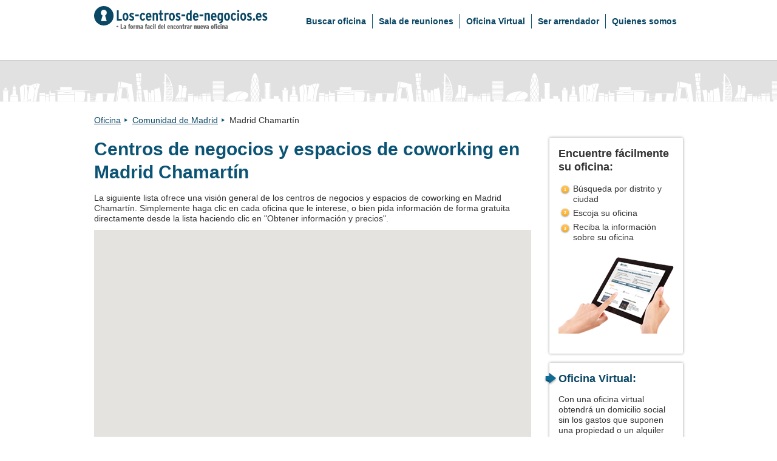

--- FILE ---
content_type: text/html; charset=utf-8
request_url: https://www.los-centros-de-negocios.es/oficina/espana/comunidad-de-madrid/madrid-chamartin
body_size: 7943
content:
<!DOCTYPE html><html lang="es"><head><style>.gm-style-moc{background-color:rgba(0,0,0,.45);pointer-events:none;text-align:center;-webkit-transition:opacity ease-in-out;transition:opacity ease-in-out}.gm-style-mot{color:white;font-family:Roboto,Arial,sans-serif;font-size:22px;margin:0;position:relative;top:50%;transform:translateY(-50%);-webkit-transform:translateY(-50%);-ms-transform:translateY(-50%)}sentinel{}
</style><style>.gm-style img{max-width: none;}.gm-style {font: 400 11px Roboto, Arial, sans-serif; text-decoration: none;}</style><!-- Global site tag (gtag.js) - Google Analytics -->

<!-- end Global site tag (gtag.js) - Google Analytics -->
<meta charset="utf-8"><title>Centros de negocios y espacios de coworking en Madrid Chamartín
</title><meta content="Centros de negocios y espacios de coworking en Madrid Chamartín
" name="description"><meta content="width=device-width, initial-scale=1, maximum-scale=1, user-scalable=no" name="viewport"><meta name="csrf-param" content="authenticity_token">
<meta name="csrf-token" content="6Mss8z070y-lPhqAASdFLInxShao7wnSCUiB1hlWYOd9gYa4LyHUI70EUgEs03vO6-5qfZe4Cdq0JX8VoAuFtg">
<link rel="stylesheet" media="screen" href="/packs/application-18a8107a4623dc4fa3a72a86f4d2645a.css"></head><body class="subpage-1" itemscope="" itemtype="http://schema.org/WebPage"><noscript><iframe height="0" src="//www.googletagmanager.com/ns.html?id=GTM-MJ7D6QG" style="display:none;visibility:hidden" width="0"></iframe></noscript>
<div id="CityComponent-react-component-3b7ed826-4344-4d83-86f9-f69bd50eabca"><div><div><div class="header header__cookies-unaccepted header__privacy-page-link" id="js-header"><div class="header__container"><nav class="navbar navbar-default"><div class="container"><div class="navbar-header"><a href="/" target="_top" class="navbar-brand"><img class="logoImage" src="/assetpipe/logos/logo-es-16ae81946db5da9c9b97fea603bca641d6a93bd79867ffd3797e47ae4aeacedd.svg" alt="main logo"></a></div><ul class="nav navbar-nav navbar-right"><li role="presentation" class=""><a href="/oficina" title="Buscar oficina">Buscar oficina</a></li><li role="presentation" class=""><a href="/meeting-room" title="Sala de reuniones">Sala de reuniones</a></li><li role="presentation" class=""><a href="/oficina-virtual" title="Oficina Virtual">Oficina Virtual</a></li><li role="presentation" class=""><a href="/incluya-su-centro" title="Ser arrendador 
">Ser arrendador 
</a></li><li role="presentation" class=""><a href="/quienes-somos" title="Quienes somos">Quienes somos</a></li></ul></div></nav></div></div><div class="content-container"><div class="grey-background"><div class="container"><div class="row"><div class="col-md-12"><div><div class="breadcrumbs"><ul class="no-list"><li class="breadcrumbs-list"><a href="/oficina">Oficina</a></li><li class="breadcrumbs-list"><a href="/oficina/espana/comunidad-de-madrid">Comunidad de Madrid</a></li><li class="breadcrumbs-list"><span class="last-list">Madrid Chamartín</span></li></ul></div></div></div></div><div class="row stretch"><div class="col-md-9"><div class="leftPart"><div class="readMoreContainer"><h1 class="main-color bold">Centros de negocios y espacios de coworking en Madrid Chamartín
</h1></div><p><span>La siguiente lista ofrece una visión general de los centros de negocios y espacios de coworking en Madrid Chamartín.
Simplemente haga clic en cada oficina que le interese, o bien pida información de forma gratuita directamente desde la lista haciendo clic en "Obtener información y precios".</span></p><div class="map-wrapper"><div style="height: 400px;"><div style="height: 100%; position: relative; overflow: hidden;"><div style="height: 100%; width: 100%; position: absolute; top: 0px; left: 0px; background-color: rgb(229, 227, 223);"><div tabindex="0" aria-label="Map" aria-roledescription="map" role="region" aria-describedby="54623C36-4618-41DA-B3D7-3DDCCAC0FA19" style="position: absolute; height: 100%; width: 100%; padding: 0px; border-width: 0px; margin: 0px; left: 0px; top: 0px;"><div id="54623C36-4618-41DA-B3D7-3DDCCAC0FA19" style="display: none;"></div></div><div class="gm-style" style="position: absolute; z-index: 0; left: 0px; top: 0px; height: 100%; width: 100%; padding: 0px; border-width: 0px; margin: 0px;"><div style="position: absolute; z-index: 0; left: 0px; top: 0px; height: 100%; width: 100%; padding: 0px; border-width: 0px; margin: 0px; cursor: url(&quot;https://maps.gstatic.com/mapfiles/openhand_8_8.cur&quot;), default; touch-action: none;"><div style="z-index: 1; position: absolute; left: 50%; top: 50%; width: 100%; will-change: transform; transform: translate(0px, 0px);"><div style="position: absolute; left: 0px; top: 0px; z-index: 100; width: 100%;"><div style="position: absolute; left: 0px; top: 0px; z-index: 0;"><div style="position: absolute; z-index: 987; transform: matrix(1, 0, 0, 1, -66, -150);"><div style="position: absolute; left: 0px; top: 0px; width: 256px; height: 256px;"><div style="width: 256px; height: 256px;"></div></div><div style="position: absolute; left: -256px; top: 0px; width: 256px; height: 256px;"><div style="width: 256px; height: 256px;"></div></div><div style="position: absolute; left: -256px; top: -256px; width: 256px; height: 256px;"><div style="width: 256px; height: 256px;"></div></div><div style="position: absolute; left: 0px; top: -256px; width: 256px; height: 256px;"><div style="width: 256px; height: 256px;"></div></div><div style="position: absolute; left: 256px; top: -256px; width: 256px; height: 256px;"><div style="width: 256px; height: 256px;"></div></div><div style="position: absolute; left: 256px; top: 0px; width: 256px; height: 256px;"><div style="width: 256px; height: 256px;"></div></div><div style="position: absolute; left: 256px; top: 256px; width: 256px; height: 256px;"><div style="width: 256px; height: 256px;"></div></div><div style="position: absolute; left: 0px; top: 256px; width: 256px; height: 256px;"><div style="width: 256px; height: 256px;"></div></div><div style="position: absolute; left: -256px; top: 256px; width: 256px; height: 256px;"><div style="width: 256px; height: 256px;"></div></div><div style="position: absolute; left: -512px; top: 256px; width: 256px; height: 256px;"><div style="width: 256px; height: 256px;"></div></div><div style="position: absolute; left: -512px; top: 0px; width: 256px; height: 256px;"><div style="width: 256px; height: 256px;"></div></div><div style="position: absolute; left: -512px; top: -256px; width: 256px; height: 256px;"><div style="width: 256px; height: 256px;"></div></div></div></div></div><div style="position: absolute; left: 0px; top: 0px; z-index: 101; width: 100%;"></div><div style="position: absolute; left: 0px; top: 0px; z-index: 102; width: 100%;"></div><div style="position: absolute; left: 0px; top: 0px; z-index: 103; width: 100%;"><div style="position: absolute; left: 0px; top: 0px; z-index: -1;"><div style="position: absolute; z-index: 987; transform: matrix(1, 0, 0, 1, -66, -150);"><div style="width: 256px; height: 256px; overflow: hidden; position: absolute; left: 0px; top: 0px;"></div><div style="width: 256px; height: 256px; overflow: hidden; position: absolute; left: -256px; top: 0px;"></div><div style="width: 256px; height: 256px; overflow: hidden; position: absolute; left: -256px; top: -256px;"></div><div style="width: 256px; height: 256px; overflow: hidden; position: absolute; left: 0px; top: -256px;"></div><div style="width: 256px; height: 256px; overflow: hidden; position: absolute; left: 256px; top: -256px;"></div><div style="width: 256px; height: 256px; overflow: hidden; position: absolute; left: 256px; top: 0px;"></div><div style="width: 256px; height: 256px; overflow: hidden; position: absolute; left: 256px; top: 256px;"></div><div style="width: 256px; height: 256px; overflow: hidden; position: absolute; left: 0px; top: 256px;"></div><div style="width: 256px; height: 256px; overflow: hidden; position: absolute; left: -256px; top: 256px;"></div><div style="width: 256px; height: 256px; overflow: hidden; position: absolute; left: -512px; top: 256px;"></div><div style="width: 256px; height: 256px; overflow: hidden; position: absolute; left: -512px; top: 0px;"></div><div style="width: 256px; height: 256px; overflow: hidden; position: absolute; left: -512px; top: -256px;"></div></div></div><div style="width: 21px; height: 22px; overflow: hidden; position: absolute; left: 16px; top: -119px; z-index: -97;"><img alt="" src="https://maps.gstatic.com/mapfiles/transparent.png" draggable="false" style="position: absolute; left: -21px; top: 0px; user-select: none; border: 0px; padding: 0px; margin: 0px; max-width: none;"></div><div style="width: 21px; height: 22px; overflow: hidden; position: absolute; left: -57px; top: -68px; z-index: -46;"><img alt="" src="https://maps.gstatic.com/mapfiles/transparent.png" draggable="false" style="position: absolute; left: -42px; top: 0px; user-select: none; border: 0px; padding: 0px; margin: 0px; max-width: none;"></div><div style="width: 21px; height: 22px; overflow: hidden; position: absolute; left: -58px; top: -68px; z-index: -46;"><img alt="" src="https://maps.gstatic.com/mapfiles/transparent.png" draggable="false" style="position: absolute; left: -63px; top: 0px; user-select: none; border: 0px; padding: 0px; margin: 0px; max-width: none;"></div><div style="width: 21px; height: 22px; overflow: hidden; position: absolute; left: -66px; top: 37px; z-index: 59;"><img alt="" src="https://maps.gstatic.com/mapfiles/transparent.png" draggable="false" style="position: absolute; left: -84px; top: 0px; user-select: none; border: 0px; padding: 0px; margin: 0px; max-width: none;"></div><div style="width: 21px; height: 22px; overflow: hidden; position: absolute; left: 38px; top: -123px; z-index: -101;"><img alt="" src="https://maps.gstatic.com/mapfiles/transparent.png" draggable="false" style="position: absolute; left: -105px; top: 0px; user-select: none; border: 0px; padding: 0px; margin: 0px; max-width: none;"></div><div style="width: 21px; height: 22px; overflow: hidden; position: absolute; left: 51px; top: 79px; z-index: 101;"><img alt="" src="https://maps.gstatic.com/mapfiles/transparent.png" draggable="false" style="position: absolute; left: -126px; top: 0px; user-select: none; border: 0px; padding: 0px; margin: 0px; max-width: none;"></div><div style="width: 21px; height: 22px; overflow: hidden; position: absolute; left: -74px; top: -60px; z-index: -38;"><img alt="" src="https://maps.gstatic.com/mapfiles/transparent.png" draggable="false" style="position: absolute; left: -147px; top: 0px; user-select: none; border: 0px; padding: 0px; margin: 0px; max-width: none;"></div><div style="width: 21px; height: 22px; overflow: hidden; position: absolute; left: -74px; top: -60px; z-index: -38;"><img alt="" src="https://maps.gstatic.com/mapfiles/transparent.png" draggable="false" style="position: absolute; left: -168px; top: 0px; user-select: none; border: 0px; padding: 0px; margin: 0px; max-width: none;"></div><div style="width: 21px; height: 22px; overflow: hidden; position: absolute; left: -66px; top: 36px; z-index: 58;"><img alt="" src="https://maps.gstatic.com/mapfiles/transparent.png" draggable="false" style="position: absolute; left: -189px; top: 0px; user-select: none; border: 0px; padding: 0px; margin: 0px; max-width: none;"></div></div><div style="position: absolute; left: 0px; top: 0px; z-index: 0;"></div><div style="position: absolute; left: 0px; top: 0px; z-index: -1; transform: matrix(1, 0, 0, 1, -360, -200);"><div style="position: absolute; left: 0px; top: 0px;"><img alt="" src="https://maps.googleapis.com/maps/api/js/StaticMapService.GetMapImage?1m2&amp;1i1026778&amp;2i790222&amp;2e1&amp;3u13&amp;4m2&amp;1u720&amp;2u400&amp;5m6&amp;1e0&amp;5sen-US&amp;6sus&amp;10b1&amp;12b1&amp;14i47083502&amp;key=AIzaSyCB-C2df0QoK2pJ1TnRGKXTOexFZDeHY3U&amp;token=40069" style="width: 720px; height: 400px;"></div></div></div><div style="z-index: 3; position: absolute; height: 100%; width: 100%; padding: 0px; border-width: 0px; margin: 0px; left: 0px; top: 0px; touch-action: pan-x pan-y;"><div style="z-index: 4; position: absolute; left: 50%; top: 50%; width: 100%; will-change: transform; transform: translate(0px, 0px);"><div style="position: absolute; left: 0px; top: 0px; z-index: 104; width: 100%;"></div><div style="position: absolute; left: 0px; top: 0px; z-index: 105; width: 100%;"></div><div style="position: absolute; left: 0px; top: 0px; z-index: 106; width: 100%;"><slot></slot><span id="B29ECE4C-7F7C-4638-A477-7D0570191803" style="display: none;">To navigate, press the arrow keys.</span><div title="" role="button" tabindex="0" aria-describedby="B29ECE4C-7F7C-4638-A477-7D0570191803" style="width: 21px; height: 22px; overflow: hidden; position: absolute; cursor: pointer; touch-action: none; left: 16px; top: -119px; z-index: -97;"><img alt="" src="https://maps.gstatic.com/mapfiles/transparent.png" draggable="false" style="width: 21px; height: 22px; user-select: none; border: 0px; padding: 0px; margin: 0px; max-width: none;"></div><div title="" role="button" tabindex="-1" aria-describedby="B29ECE4C-7F7C-4638-A477-7D0570191803" style="width: 21px; height: 22px; overflow: hidden; position: absolute; cursor: pointer; touch-action: none; left: -57px; top: -68px; z-index: -46;"><img alt="" src="https://maps.gstatic.com/mapfiles/transparent.png" draggable="false" style="width: 21px; height: 22px; user-select: none; border: 0px; padding: 0px; margin: 0px; max-width: none;"></div><div title="" role="button" tabindex="-1" aria-describedby="B29ECE4C-7F7C-4638-A477-7D0570191803" style="width: 21px; height: 22px; overflow: hidden; position: absolute; cursor: pointer; touch-action: none; left: -58px; top: -68px; z-index: -46;"><img alt="" src="https://maps.gstatic.com/mapfiles/transparent.png" draggable="false" style="width: 21px; height: 22px; user-select: none; border: 0px; padding: 0px; margin: 0px; max-width: none;"></div><div title="" role="button" tabindex="-1" aria-describedby="B29ECE4C-7F7C-4638-A477-7D0570191803" style="width: 21px; height: 22px; overflow: hidden; position: absolute; cursor: pointer; touch-action: none; left: -66px; top: 37px; z-index: 59;"><img alt="" src="https://maps.gstatic.com/mapfiles/transparent.png" draggable="false" style="width: 21px; height: 22px; user-select: none; border: 0px; padding: 0px; margin: 0px; max-width: none;"></div><div title="" role="button" tabindex="-1" aria-describedby="B29ECE4C-7F7C-4638-A477-7D0570191803" style="width: 21px; height: 22px; overflow: hidden; position: absolute; cursor: pointer; touch-action: none; left: 38px; top: -123px; z-index: -101;"><img alt="" src="https://maps.gstatic.com/mapfiles/transparent.png" draggable="false" style="width: 21px; height: 22px; user-select: none; border: 0px; padding: 0px; margin: 0px; max-width: none;"></div><div title="" role="button" tabindex="-1" aria-describedby="B29ECE4C-7F7C-4638-A477-7D0570191803" style="width: 21px; height: 22px; overflow: hidden; position: absolute; cursor: pointer; touch-action: none; left: 51px; top: 79px; z-index: 101;"><img alt="" src="https://maps.gstatic.com/mapfiles/transparent.png" draggable="false" style="width: 21px; height: 22px; user-select: none; border: 0px; padding: 0px; margin: 0px; max-width: none;"></div><div title="" role="button" tabindex="-1" aria-describedby="B29ECE4C-7F7C-4638-A477-7D0570191803" style="width: 21px; height: 22px; overflow: hidden; position: absolute; cursor: pointer; touch-action: none; left: -74px; top: -60px; z-index: -38;"><img alt="" src="https://maps.gstatic.com/mapfiles/transparent.png" draggable="false" style="width: 21px; height: 22px; user-select: none; border: 0px; padding: 0px; margin: 0px; max-width: none;"></div><div title="" role="button" tabindex="-1" aria-describedby="B29ECE4C-7F7C-4638-A477-7D0570191803" style="width: 21px; height: 22px; overflow: hidden; position: absolute; cursor: pointer; touch-action: none; left: -74px; top: -60px; z-index: -38;"><img alt="" src="https://maps.gstatic.com/mapfiles/transparent.png" draggable="false" style="width: 21px; height: 22px; user-select: none; border: 0px; padding: 0px; margin: 0px; max-width: none;"></div><div title="" role="button" tabindex="-1" aria-describedby="B29ECE4C-7F7C-4638-A477-7D0570191803" style="width: 21px; height: 22px; overflow: hidden; position: absolute; cursor: pointer; touch-action: none; left: -66px; top: 36px; z-index: 58;"><img alt="" src="https://maps.gstatic.com/mapfiles/transparent.png" draggable="false" style="width: 21px; height: 22px; user-select: none; border: 0px; padding: 0px; margin: 0px; max-width: none;"></div></div><div style="position: absolute; left: 0px; top: 0px; z-index: 107; width: 100%;"></div></div></div><div class="gm-style-moc" style="z-index: 4; position: absolute; height: 100%; width: 100%; padding: 0px; border-width: 0px; margin: 0px; left: 0px; top: 0px; transition-property: opacity, display; opacity: 0; display: none;"><p class="gm-style-mot"></p></div></div><iframe aria-hidden="true" frameborder="0" tabindex="-1" style="z-index: -1; position: absolute; width: 100%; height: 100%; top: 0px; left: 0px; border: none; opacity: 0;"></iframe><div style="pointer-events: none; width: 100%; height: 100%; box-sizing: border-box; position: absolute; z-index: 1000002; opacity: 0; border: 2px solid rgb(26, 115, 232);"></div></div></div></div><div><div><div><div></div><div></div><div></div><div></div><div></div><div></div><div></div><div></div><div></div></div></div></div></div></div><div><div class="map_search"><div><h2 class="map_search__title">Consulte los espacios de oficina disponibles en Madrid Chamartín</h2></div></div></div><div class="listview-section" id="listViewSection"><div class="location-offices"><div class="row"><div class="col-sm-4 col-md-4"><div class="listImageWrapper"><div class="mapPointer"><div class="mapPointerMarker" style="background-position: -21px 0px;">&nbsp;</div></div><div class="image-wrapper"><a title="Avenida de Burgos, Madrid Chamartín" href="/oficina/espana/comunidad-de-madrid/madrid-chamartin/avenida-de-burgos-193148"><img class="listImage" src="https://imageproxy-v2.services.lokalebasen.dk/330x255/lb-images-eu/es/7295233/3494828-avenida-de-burgos-8a.jpg?v=m1735632399" alt="Avenida de Burgos, Madrid Chamartín" id="193148"></a></div></div></div><div class="col-sm-8 col-md-8"><div class="row"><div class="col-sm-7 listview-description"><h4 class="listview-description__mainlink"><a class="listview-description__headelink" href="/oficina/espana/comunidad-de-madrid/madrid-chamartin/avenida-de-burgos-193148">Avenida de Burgos, Madrid Chamartín</a></h4><div class="listview-description__description-text"><div><span width="0"><span><span>Ubicación: Zona Chamartín. Avda. Burgos, 8A.</span><br><span>Edificio Bronce.&nbsp;Próximo a la Estación de trenes</span><br><span>de Chamartín y al Intercambiador de Plaza...</span></span><span style="position: fixed; visibility: hidden; top: 0px; left: 0px;"><span>...<br></span></span></span></div></div><div class="listview-description__info-buttons"><span class="read-more-button"><a href="/oficina/espana/comunidad-de-madrid/madrid-chamartin/avenida-de-burgos-193148" title="Leer más detalles sobre la oficina">Leer más</a></span><span><span><span class="get-price-button"><button type="button" class="button--link">Pedir información y precios</button></span></span></span></div></div><div class="col-sm-5 listview-overview"><div class="marker-rating"><p class="marker-rating__category">Estándar:</p><div class="location-rating"><img src="/packs/_/assets/images/icons/star_rate-0e4081fc490f03b17928198aaa6f9fd3.svg" alt="star rating icon"><img src="/packs/_/assets/images/icons/star_rate-0e4081fc490f03b17928198aaa6f9fd3.svg" alt="star rating icon"><img src="/packs/_/assets/images/icons/star_rate-0e4081fc490f03b17928198aaa6f9fd3.svg" alt="star rating icon"><img src="/packs/_/assets/images/icons/star_rate-0e4081fc490f03b17928198aaa6f9fd3.svg" alt="star rating icon"></div></div><div class="office-short-info"><p>Tamaño: 200 a 350 m²</p></div><div class="location-type"><p>Coworking
</p></div></div></div></div></div></div><div class="location-offices"><div class="row"><div class="col-sm-4 col-md-4"><div class="listImageWrapper"><div class="mapPointer"><div class="mapPointerMarker" style="background-position: -42px 0px;">&nbsp;</div></div><div class="image-wrapper"><a title="Paseo de la Castellana, Madrid Chamartín" href="/oficina/espana/comunidad-de-madrid/madrid-chamartin/paseo-de-la-castellana-108886"><img class="listImage" src="https://imageproxy-v2.services.lokalebasen.dk/330x255/lb-images-eu/es/4597610/2007346-paseo-de-la-castellana-216.jpg?v=m1673454622" alt="Paseo de la Castellana, Madrid Chamartín" id="108886"></a></div></div></div><div class="col-sm-8 col-md-8"><div class="row"><div class="col-sm-7 listview-description"><h4 class="listview-description__mainlink"><a class="listview-description__headelink" href="/oficina/espana/comunidad-de-madrid/madrid-chamartin/paseo-de-la-castellana-108886">Paseo de la Castellana, Madrid Chamartín</a></h4><div class="listview-description__description-text"><div><span width="0"><span><span>Se alquila un centro de negocios en Paseo de la</span><br><span>Castellana 216, Madrid Chamartín. El centro de</span><br><span>negocios cuenta con una superficie de 10.0...</span></span><span style="position: fixed; visibility: hidden; top: 0px; left: 0px;"><span>...<br></span></span></span></div></div><div class="listview-description__info-buttons"><span class="read-more-button"><a href="/oficina/espana/comunidad-de-madrid/madrid-chamartin/paseo-de-la-castellana-108886" title="Leer más detalles sobre la oficina">Leer más</a></span><span><span><span class="get-price-button"><button type="button" class="button--link">Pedir información y precios</button></span></span></span></div></div><div class="col-sm-5 listview-overview"><div class="marker-rating"><p class="marker-rating__category">Estándar:</p><div class="location-rating"><img src="/packs/_/assets/images/icons/star_rate-0e4081fc490f03b17928198aaa6f9fd3.svg" alt="star rating icon"><img src="/packs/_/assets/images/icons/star_rate-0e4081fc490f03b17928198aaa6f9fd3.svg" alt="star rating icon"><img src="/packs/_/assets/images/icons/star_rate-0e4081fc490f03b17928198aaa6f9fd3.svg" alt="star rating icon"><img src="/packs/_/assets/images/icons/star_rate-0e4081fc490f03b17928198aaa6f9fd3.svg" alt="star rating icon"></div></div><div class="office-short-info"><p>Tamaño: 10 a 600 m²</p></div><div class="location-type"><p>Coworking
</p></div></div></div></div></div></div><div class="location-offices"><div class="row"><div class="col-sm-4 col-md-4"><div class="listImageWrapper"><div class="mapPointer"><div class="mapPointerMarker" style="background-position: -63px 0px;">&nbsp;</div></div><div class="image-wrapper"><a title="Paseo de la Castellana, Madrid Chamartín" href="/oficina/espana/comunidad-de-madrid/madrid-chamartin/paseo-de-la-castellana-108885"><img class="listImage" src="https://imageproxy-v2.services.lokalebasen.dk/330x255/lb-images-eu/es/4597604/3204719-paseo-de-la-castellana-216.jpg?v=m1711097082" alt="Paseo de la Castellana, Madrid Chamartín" id="108885"></a></div></div></div><div class="col-sm-8 col-md-8"><div class="row"><div class="col-sm-7 listview-description"><h4 class="listview-description__mainlink"><a class="listview-description__headelink" href="/oficina/espana/comunidad-de-madrid/madrid-chamartin/paseo-de-la-castellana-108885">Paseo de la Castellana, Madrid Chamartín</a></h4><div class="listview-description__description-text"><div><span width="0"><span><span>Se alquila un centro de negocios en Paseo de la</span><br><span>Castellana 216, Madrid Chamartín. El centro de</span><br><span>negocios cuenta con una superficie de 10.0...</span></span><span style="position: fixed; visibility: hidden; top: 0px; left: 0px;"><span>...<br></span></span></span></div></div><div class="listview-description__info-buttons"><span class="read-more-button"><a href="/oficina/espana/comunidad-de-madrid/madrid-chamartin/paseo-de-la-castellana-108885" title="Leer más detalles sobre la oficina">Leer más</a></span><span><span><span class="get-price-button"><button type="button" class="button--link">Pedir información y precios</button></span></span></span></div></div><div class="col-sm-5 listview-overview"><div class="marker-rating"><p class="marker-rating__category">Estándar:</p><div class="location-rating"><img src="/packs/_/assets/images/icons/star_rate-0e4081fc490f03b17928198aaa6f9fd3.svg" alt="star rating icon"><img src="/packs/_/assets/images/icons/star_rate-0e4081fc490f03b17928198aaa6f9fd3.svg" alt="star rating icon"><img src="/packs/_/assets/images/icons/star_rate-0e4081fc490f03b17928198aaa6f9fd3.svg" alt="star rating icon"><img src="/packs/_/assets/images/icons/star_rate-0e4081fc490f03b17928198aaa6f9fd3.svg" alt="star rating icon"></div></div><div class="office-short-info"><p>Tamaño: 10 a 600 m²</p></div><div class="location-type"><p>Centro de negocios
</p></div></div></div></div></div></div><div class="location-offices"><div class="row"><div class="col-sm-4 col-md-4"><div class="listImageWrapper"><div class="mapPointer"><div class="mapPointerMarker" style="background-position: -84px 0px;">&nbsp;</div></div><div class="image-wrapper"><a title="Paseo de la Castellana, Madrid Chamartín" href="/oficina/espana/comunidad-de-madrid/madrid-chamartin/paseo-de-la-castellana-139379"><img class="listImage" src="https://imageproxy-v2.services.lokalebasen.dk/330x255/lb-images-eu/es/6442005/5617720-paseo-de-la-castellana.jpg?v=m1710236314" alt="Paseo de la Castellana, Madrid Chamartín" id="139379"></a></div></div></div><div class="col-sm-8 col-md-8"><div class="row"><div class="col-sm-7 listview-description"><h4 class="listview-description__mainlink"><a class="listview-description__headelink" href="/oficina/espana/comunidad-de-madrid/madrid-chamartin/paseo-de-la-castellana-139379">Paseo de la Castellana, Madrid Chamartín</a></h4><div class="listview-description__description-text"><div><span width="0"><span><span>Se alquila un centro de negocios en el Paseo de</span><br><span>la Castellana, Madrid. Con una superficie de</span><br><span>10.0 - 700.0 m2, esta propiedad cuenta con...</span></span><span style="position: fixed; visibility: hidden; top: 0px; left: 0px;"><span>...<br></span></span></span></div></div><div class="listview-description__info-buttons"><span class="read-more-button"><a href="/oficina/espana/comunidad-de-madrid/madrid-chamartin/paseo-de-la-castellana-139379" title="Leer más detalles sobre la oficina">Leer más</a></span><span><span><span class="get-price-button"><button type="button" class="button--link">Pedir información y precios</button></span></span></span></div></div><div class="col-sm-5 listview-overview"><div class="marker-rating"><p class="marker-rating__category">Estándar:</p><div class="location-rating"><img src="/packs/_/assets/images/icons/star_rate-0e4081fc490f03b17928198aaa6f9fd3.svg" alt="star rating icon"><img src="/packs/_/assets/images/icons/star_rate-0e4081fc490f03b17928198aaa6f9fd3.svg" alt="star rating icon"><img src="/packs/_/assets/images/icons/star_rate-0e4081fc490f03b17928198aaa6f9fd3.svg" alt="star rating icon"><img src="/packs/_/assets/images/icons/star_rate-0e4081fc490f03b17928198aaa6f9fd3.svg" alt="star rating icon"></div></div><div class="office-short-info"><p>Tamaño: 10 a 20 m²</p></div><div class="location-type"><p>Coworking
</p></div></div></div></div></div></div><div class="location-offices"><div class="row"><div class="col-sm-4 col-md-4"><div class="listImageWrapper"><div class="mapPointer"><div class="mapPointerMarker" style="background-position: -105px 0px;">&nbsp;</div></div><div class="image-wrapper"><a title="Calle de Serrano Galvache, Madrid Chamartín" href="/oficina/espana/comunidad-de-madrid/madrid-chamartin/calle-de-serrano-galvache-156024"><img class="listImage" src="https://imageproxy-v2.services.lokalebasen.dk/330x255/lb-images-eu/es/6673951/5102966-calle-isabel-colbrand-6-8-fuencarral-el-pardo.jpg?v=m1702528605" alt="Calle de Serrano Galvache, Madrid Chamartín" id="156024"></a></div></div></div><div class="col-sm-8 col-md-8"><div class="row"><div class="col-sm-7 listview-description"><h4 class="listview-description__mainlink"><a class="listview-description__headelink" href="/oficina/espana/comunidad-de-madrid/madrid-chamartin/calle-de-serrano-galvache-156024">Calle de Serrano Galvache, Madrid Chamartín</a></h4><div class="listview-description__description-text"><div><span width="0"><span><span>Ubicado en el distrito postal Madrid</span><br><span>Chamartín.Centro de negocios con diversas</span><br><span><span>instalaciones disponibles.Espacio de coworkin<span>...<br></span></span></span></span><span style="position: fixed; visibility: hidden; top: 0px; left: 0px;"><span>...<br></span></span></span></div></div><div class="listview-description__info-buttons"><span class="read-more-button"><a href="/oficina/espana/comunidad-de-madrid/madrid-chamartin/calle-de-serrano-galvache-156024" title="Leer más detalles sobre la oficina">Leer más</a></span><span><span><span class="get-price-button"><button type="button" class="button--link">Pedir información y precios</button></span></span></span></div></div><div class="col-sm-5 listview-overview"><div class="marker-rating"><p class="marker-rating__category">Estándar:</p><div class="location-rating"><img src="/packs/_/assets/images/icons/star_rate-0e4081fc490f03b17928198aaa6f9fd3.svg" alt="star rating icon"><img src="/packs/_/assets/images/icons/star_rate-0e4081fc490f03b17928198aaa6f9fd3.svg" alt="star rating icon"><img src="/packs/_/assets/images/icons/star_rate-0e4081fc490f03b17928198aaa6f9fd3.svg" alt="star rating icon"><img src="/packs/_/assets/images/icons/star_rate-0e4081fc490f03b17928198aaa6f9fd3.svg" alt="star rating icon"></div></div><div class="office-short-info"><p>Tamaño: 10 a 100 m²</p></div><div class="location-type"><p>Centro de negocios
</p></div></div></div></div></div></div><div class="location-offices"><div class="row"><div class="col-sm-4 col-md-4"><div class="listImageWrapper"><div class="mapPointer"><div class="mapPointerMarker" style="background-position: -126px 0px;">&nbsp;</div></div><div class="image-wrapper"><a title="Calle de López de Hoyos, Madrid Chamartín" href="/oficina/espana/comunidad-de-madrid/madrid-chamartin/calle-de-sanchez-pacheco-190277"><img class="listImage" src="https://imageproxy-v2.services.lokalebasen.dk/330x255/lb-images-eu/es/7217814/685916-calle-de-lopez-de-hoyos-141.jpg?v=m1726566226" alt="Calle de López de Hoyos, Madrid Chamartín" id="190277"></a></div></div></div><div class="col-sm-8 col-md-8"><div class="row"><div class="col-sm-7 listview-description"><h4 class="listview-description__mainlink"><a class="listview-description__headelink" href="/oficina/espana/comunidad-de-madrid/madrid-chamartin/calle-de-sanchez-pacheco-190277">Calle de López de Hoyos, Madrid Chamartín</a></h4><div class="listview-description__description-text"><div><span width="0"><span><span>Ofrecemos lugares de trabajo completamente</span><br><span>equipados en una oficina moderna y compartida</span><br><span>en el barrio de Prosperidad, Madrid, justo...</span></span><span style="position: fixed; visibility: hidden; top: 0px; left: 0px;"><span>...<br></span></span></span></div></div><div class="listview-description__info-buttons"><span class="read-more-button"><a href="/oficina/espana/comunidad-de-madrid/madrid-chamartin/calle-de-sanchez-pacheco-190277" title="Leer más detalles sobre la oficina">Leer más</a></span><span><span><span class="get-price-button"><button type="button" class="button--link">Pedir información y precios</button></span></span></span></div></div><div class="col-sm-5 listview-overview"><div class="marker-rating"><p class="marker-rating__category">Estándar:</p><div class="location-rating"><img src="/packs/_/assets/images/icons/star_rate-0e4081fc490f03b17928198aaa6f9fd3.svg" alt="star rating icon"><img src="/packs/_/assets/images/icons/star_rate-0e4081fc490f03b17928198aaa6f9fd3.svg" alt="star rating icon"><img src="/packs/_/assets/images/icons/star_rate-0e4081fc490f03b17928198aaa6f9fd3.svg" alt="star rating icon"><img src="/packs/_/assets/images/icons/star_rate-0e4081fc490f03b17928198aaa6f9fd3.svg" alt="star rating icon"></div></div><div class="office-short-info"><p>Tamaño: 200 m²</p></div><div class="location-type"><p>Coworking
</p></div></div></div></div></div></div><div class="location-offices"><div class="row"><div class="col-sm-4 col-md-4"><div class="listImageWrapper"><div class="mapPointer"><div class="mapPointerMarker" style="background-position: -147px 0px;">&nbsp;</div></div><div class="image-wrapper"><a title="Calle de Bravo Murillo, Madrid Chamartín" href="/oficina/espana/comunidad-de-madrid/madrid-chamartin/calle-de-bravo-murillo-101302"><img class="listImage" src="https://imageproxy-v2.services.lokalebasen.dk/330x255/lb-images-eu/es/1481220/6468669-glorieta-de-quevedo-9.jpg?v=m1710232377" alt="Calle de Bravo Murillo, Madrid Chamartín" id="101302"></a></div></div></div><div class="col-sm-8 col-md-8"><div class="row"><div class="col-sm-7 listview-description"><h4 class="listview-description__mainlink"><a class="listview-description__headelink" href="/oficina/espana/comunidad-de-madrid/madrid-chamartin/calle-de-bravo-murillo-101302">Calle de Bravo Murillo, Madrid Chamartín</a></h4><div class="listview-description__description-text"><div><span width="0"><span><span>Te presentamos nuestro&nbsp;Centro de negocios</span><br><span>Plaza de Castilla,&nbsp;un&nbsp;coworking&nbsp;diseñado para</span><br><span><span>conseguir el mejor espacio y ambiente de trab<span>...<br></span></span></span></span><span style="position: fixed; visibility: hidden; top: 0px; left: 0px;"><span>...<br></span></span></span></div></div><div class="listview-description__info-buttons"><span class="read-more-button"><a href="/oficina/espana/comunidad-de-madrid/madrid-chamartin/calle-de-bravo-murillo-101302" title="Leer más detalles sobre la oficina">Leer más</a></span><span><span><span class="get-price-button"><button type="button" class="button--link">Pedir información y precios</button></span></span></span></div></div><div class="col-sm-5 listview-overview"><div class="marker-rating"><p class="marker-rating__category">Estándar:</p><div class="location-rating"><img src="/packs/_/assets/images/icons/star_rate-0e4081fc490f03b17928198aaa6f9fd3.svg" alt="star rating icon"><img src="/packs/_/assets/images/icons/star_rate-0e4081fc490f03b17928198aaa6f9fd3.svg" alt="star rating icon"><img src="/packs/_/assets/images/icons/star_rate-0e4081fc490f03b17928198aaa6f9fd3.svg" alt="star rating icon"><img src="/packs/_/assets/images/icons/star_rate-0e4081fc490f03b17928198aaa6f9fd3.svg" alt="star rating icon"></div></div><div class="office-short-info"><p>Tamaño: 220 m²</p></div><div class="location-type"><p>Centro de negocios
</p></div></div></div></div></div></div><div class="location-offices"><div class="row"><div class="col-sm-4 col-md-4"><div class="listImageWrapper"><div class="mapPointer"><div class="mapPointerMarker" style="background-position: -168px 0px;">&nbsp;</div></div><div class="image-wrapper"><a title="Calle de Bravo Murillo, Madrid Chamartín" href="/oficina/espana/comunidad-de-madrid/madrid-chamartin/calle-de-bravo-murillo-101303"><img class="listImage" src="https://imageproxy-v2.services.lokalebasen.dk/330x255/lb-images-eu/es/1481234/7691411-bravo-murillo-377.jpg?v=m1710236285" alt="Calle de Bravo Murillo, Madrid Chamartín" id="101303"></a></div></div></div><div class="col-sm-8 col-md-8"><div class="row"><div class="col-sm-7 listview-description"><h4 class="listview-description__mainlink"><a class="listview-description__headelink" href="/oficina/espana/comunidad-de-madrid/madrid-chamartin/calle-de-bravo-murillo-101303">Calle de Bravo Murillo, Madrid Chamartín</a></h4><div class="listview-description__description-text"><div><span width="0"><span><span>Te presentamos nuestro&nbsp;Centro de negocios</span><br><span>Plaza de Castilla,&nbsp;un&nbsp;coworking&nbsp;diseñado para</span><br><span><span>conseguir el mejor espacio y ambiente de trab<span>...<br></span></span></span></span><span style="position: fixed; visibility: hidden; top: 0px; left: 0px;"><span>...<br></span></span></span></div></div><div class="listview-description__info-buttons"><span class="read-more-button"><a href="/oficina/espana/comunidad-de-madrid/madrid-chamartin/calle-de-bravo-murillo-101303" title="Leer más detalles sobre la oficina">Leer más</a></span><span><span><span class="get-price-button"><button type="button" class="button--link">Pedir información y precios</button></span></span></span></div></div><div class="col-sm-5 listview-overview"><div class="marker-rating"><p class="marker-rating__category">Estándar:</p><div class="location-rating"><img src="/packs/_/assets/images/icons/star_rate-0e4081fc490f03b17928198aaa6f9fd3.svg" alt="star rating icon"><img src="/packs/_/assets/images/icons/star_rate-0e4081fc490f03b17928198aaa6f9fd3.svg" alt="star rating icon"><img src="/packs/_/assets/images/icons/star_rate-0e4081fc490f03b17928198aaa6f9fd3.svg" alt="star rating icon"><img src="/packs/_/assets/images/icons/star_rate-0e4081fc490f03b17928198aaa6f9fd3.svg" alt="star rating icon"></div></div><div class="office-short-info"><p>Tamaño: 210 m²</p></div><div class="location-type"><p>Coworking
</p></div></div></div></div></div></div><div class="location-offices"><div class="row"><div class="col-sm-4 col-md-4"><div class="listImageWrapper"><div class="mapPointer"><div class="mapPointerMarker" style="background-position: -189px 0px;">&nbsp;</div></div><div class="image-wrapper"><a title="Paseo de la Castellana, Madrid Chamartín" href="/oficina/espana/comunidad-de-madrid/madrid-chamartin/paseo-de-la-castellana-139378"><img class="listImage" src="https://imageproxy-v2.services.lokalebasen.dk/330x255/lb-images-eu/es/6442115/8437742-paseo-de-la-castellana.jpg?v=m1710232377" alt="Paseo de la Castellana, Madrid Chamartín" id="139378"></a></div></div></div><div class="col-sm-8 col-md-8"><div class="row"><div class="col-sm-7 listview-description"><h4 class="listview-description__mainlink"><a class="listview-description__headelink" href="/oficina/espana/comunidad-de-madrid/madrid-chamartin/paseo-de-la-castellana-139378">Paseo de la Castellana, Madrid Chamartín</a></h4><div class="listview-description__description-text"><div><span width="0"><span><span>Se alquila un centro de negocios en el Paseo de</span><br><span>la Castellana, Madrid. Con una superficie de</span><br><span>10.0 - 700.0 m2, esta propiedad cuenta con...</span></span><span style="position: fixed; visibility: hidden; top: 0px; left: 0px;"><span>...<br></span></span></span></div></div><div class="listview-description__info-buttons"><span class="read-more-button"><a href="/oficina/espana/comunidad-de-madrid/madrid-chamartin/paseo-de-la-castellana-139378" title="Leer más detalles sobre la oficina">Leer más</a></span><span><span><span class="get-price-button"><button type="button" class="button--link">Pedir información y precios</button></span></span></span></div></div><div class="col-sm-5 listview-overview"><div class="marker-rating"><p class="marker-rating__category">Estándar:</p><div class="location-rating"><img src="/packs/_/assets/images/icons/star_rate-0e4081fc490f03b17928198aaa6f9fd3.svg" alt="star rating icon"><img src="/packs/_/assets/images/icons/star_rate-0e4081fc490f03b17928198aaa6f9fd3.svg" alt="star rating icon"><img src="/packs/_/assets/images/icons/star_rate-0e4081fc490f03b17928198aaa6f9fd3.svg" alt="star rating icon"><img src="/packs/_/assets/images/icons/star_rate-0e4081fc490f03b17928198aaa6f9fd3.svg" alt="star rating icon"></div></div><div class="office-short-info"><p>Tamaño: 10 a 700 m²</p></div><div class="location-type"><p>Centro de negocios
</p></div></div></div></div></div></div></div></div></div><div class="col-md-3"><div class="rightContainer"><div class="row rightPart"><div class="col-sm-6 col-md-12"><div class="box-shadow"><div class="side-steps"><div class="sidebar"><h3 class="sidebar-header">Encuentre fácilmente su oficina:</h3><ul class="numbered-list__orange"><li>Búsqueda por distrito y ciudad</li><li>Escoja su oficina</li><li>Reciba la información sobre su oficina</li></ul></div></div></div></div><div class="col-sm-6 col-md-12"><div class="box-shadow" id="virtual-form"><div class="sidebar"><h3 class="sidebar-header arrowed arrowed--b colored--b">Oficina Virtual:</h3><p>Con una oficina virtual obtendrá un domicilio social  sin los gastos que suponen una propiedad o un alquiler tradicional de una oficina
</p><a target="_blank" rel="noopener noreferrer" href="/oficina-virtual">Ver oficinas virtuales disponibles
</a></div></div></div><div class="col-sm-6 col-md-12 sticky-column"><div class="order-form__wrapper order-form__wrapper--empty sticky"><div class="box-shadow js-order-form order-form__container" id="main-order-form"><div class="sidebar"><h3 class="sidebar-header arrowed arrowed--g colored--o">Más información:</h3><p><strong>Elija el centro de negocios que más le interese y haga clic en ”Solicitar Información”</strong><span class="button--link" role="button" tabindex="0">(?)</span></p><div class="selected-locations" id="flying-destination"></div><form name="orderForm" class="order-form"><input name="authenticity_token" type="hidden" value="EUHdBRrMmhXYwynsJs7KvO1hSEo44me_Nv1QZXDc0KCEC3dOCNadGcD5YW0LOvRej35oIQe1Z7eLkK6myYE18Q"><div class="form-group"><label for="name">Nombre y apellidos:</label><input name="name" type="text" id="name" value=""><div class="validation-message"></div></div><div class="form-group"><label for="firm">Empresa:</label><input name="firm" id="firm" type="text" value=""><div class="validation-message"></div></div><div class="form-group"><label for="email">E-mail:</label><input name="email" id="email" type="text" value=""><div class="validation-message"></div></div><div class="form-group"><label for="phone">Teléfono :&nbsp;(+ código de país)</label><input name="phone" id="phone" value="+34"><div class="validation-message"></div></div><label for="comments">Comentarios:</label><textarea name="comments"></textarea><button class="form-submit" type="submit" disabled="">Solitar Información</button></form><div class="privacy-url"><button type="button" class="button--link">¿Para qué se usan sus datos?</button></div></div></div></div></div></div></div></div></div><div class="row"><div class="col-xs-12"><div class="main-search ddi-2"><h3 class="white bold main-search__title ddi-2">Encuentre su oficina:</h3><div class="select-wrapper"><select name="cities"><option value="">Seleccione ciudad</option><option value="/oficina/espana/galicia/a-coruna">A Coruña</option><option value="/oficina/espana/comunidad-de-madrid/alcobendas">Alcobendas</option><option value="/oficina/espana/comunidad-valenciana/alicante">Alicante</option><option value="/oficina/espana/andalucia/almeria">Almería</option><option value="/oficina/espana/castilla-y-leon/astorga">Astorga</option><option value="/oficina/espana/cataluna/baix-llobregat">Baix Llobregat</option><option value="/oficina/espana/pais-vasco/bilbao">Bilbao</option><option value="/oficina/espana/castilla-y-leon/burgos">Burgos</option><option value="/oficina/espana/comunidad-valenciana/castello">Castelló</option><option value="/oficina/espana/cataluna/cervera">Cervera</option><option value="/oficina/espana/castilla-la-mancha/ciudad-real">Ciudad Real</option><option value="/oficina/espana/barcelona/ciutat-vella">Ciutat Vella</option><option value="/oficina/espana/cataluna/cornella-del-llobregat">Cornellá del Llobregat</option><option value="/oficina/espana/extremadura/caceres">Cáceres</option><option value="/oficina/espana/andalucia/cadiz">Cádiz</option><option value="/oficina/espana/barcelona/eixample">Eixample</option><option value="/oficina/espana/galicia/ferrol">Ferrol</option><option value="/oficina/espana/cataluna/figueres">Figueres</option><option value="/oficina/espana/comunidad-de-madrid/getafe">Getafe</option><option value="/oficina/espana/principado-de-asturias/gijon">Gijón</option><option value="/oficina/espana/cataluna/girona">Girona</option><option value="/oficina/espana/islas-canarias/gran-canaria">Gran Canaria</option><option value="/oficina/espana/andalucia/granada">Granada</option><option value="/oficina/espana/cataluna/granollers">Granollers</option><option value="/oficina/espana/barcelona/gracia">Gràcia</option><option value="/oficina/espana/barcelona/horta-guinardo">Horta-Guinardó</option><option value="/oficina/espana/andalucia/jaen">Jaén</option><option value="/oficina/espana/andalucia/jerez-de-la-frontera">Jerez de la Frontera</option><option value="/oficina/espana/comunidad-de-madrid/la-chopera">La Chopera</option><option value="/oficina/espana/castilla-y-leon/lion">León</option><option value="/oficina/espana/cataluna/lleida">Lleida</option><option value="/oficina/espana/galicia/lugo">Lugo</option><option value="/oficina/espana/comunidad-de-madrid/madrid-canillejas">Madrid Canillejas</option><option value="/oficina/espana/comunidad-de-madrid/madrid">Madrid Centro</option><option value="/oficina/espana/comunidad-de-madrid/madrid-chamartin">Madrid Chamartín</option><option value="/oficina/espana/comunidad-de-madrid/madrid-chamberi">Madrid Chamberi</option><option value="/oficina/espana/comunidad-de-madrid/madrid-ciudad-lineal">Madrid Ciudad Lineal</option><option value="/oficina/espana/comunidad-de-madrid/madrid-hortaleza">Madrid Hortaleza</option><option value="/oficina/espana/comunidad-de-madrid/madrid-moncloa">Madrid Moncloa</option><option value="/oficina/espana/comunidad-de-madrid/madrid-retiro">Madrid Retiro</option><option value="/oficina/espana/comunidad-de-madrid/madrid-salamanca">Madrid Salamanca</option><option value="/oficina/espana/comunidad-de-madrid/madrid-tetuan">Madrid Tetuán</option><option value="/oficina/espana/andalucia/marbella">Marbella</option><option value="/oficina/espana/cataluna/maresme">Maresme</option><option value="/oficina/espana/cataluna/martorell">Martorell</option><option value="/oficina/espana/cataluna/mataro">Mataró</option><option value="/oficina/espana/region-de-murcia/murcia">Murcia</option><option value="/oficina/espana/andalucia/malaga">Málaga</option><option value="/oficina/espana/barcelona/nou-barris">Nou Barris</option><option value="/oficina/espana/galicia/ourense">Ourense</option><option value="/oficina/espana/principado-de-asturias/oviedo">Oviedo</option><option value="/oficina/espana/islas-baleares/palma-de-mallorca">Palma de Mallorca</option><option value="/oficina/espana/navarra/pamplona">Pamplona</option><option value="/oficina/espana/islas-baleares/poligono-son-castello">Polígono Son Castelló</option><option value="/oficina/espana/castilla-y-leon/ponferrada">Ponferrada</option><option value="/oficina/espana/comunidad-de-madrid/pozuelo-de-alarcon">Pozuelo de Alarcón</option><option value="/oficina/espana/castilla-y-leon/salamanca">Salamanca</option><option value="/oficina/espana/barcelona/sant-andreu">Sant Andreu</option><option value="/oficina/espana/cataluna/sant-cugat-det-valles">Sant Cugat det Vallés</option><option value="/oficina/espana/barcelona/sant-marti">Sant Martí</option><option value="/oficina/espana/islas-canarias/santa-cruz-de-tenerife">Santa Cruz de Tenerife</option><option value="/oficina/espana/barcelona/sants-montjuic">Sants-Montjuic</option><option value="/oficina/espana/barcelona/sarria-sant-gervasi">Sarrià-Sant Gervasi</option><option value="/oficina/espana/andalucia/sevilla">Sevilla</option><option value="/oficina/espana/cataluna/tarragona">Tarragona</option><option value="/oficina/espana/islas-canarias/tenerife-los-cristianos">Tenerife</option><option value="/oficina/espana/comunidad-de-madrid/tres-cantos">Tres Cantos</option><option value="/oficina/espana/castilla-y-leon/valladolid">Valladolid</option><option value="/oficina/espana/cataluna/valles-occidental">Vallés Occidental</option><option value="/oficina/espana/cataluna/valles-oriental">Vallés Oriental</option><option value="/oficina/espana/comunidad-valenciana/valencia">València</option><option value="/oficina/espana/galicia/vigo">Vigo</option><option value="/oficina/espana/cataluna/viladecans">Viladecans</option><option value="/oficina/espana/comunidad-de-madrid/villanueva-de-la-canada">Villanueva de la Cañada</option><option value="/oficina/espana/pais-vasco/vizcaya">Vizcaya</option><option value="/oficina/espana/aragon/zaragoza">Zaragoza</option><option value="/oficina/espana/barcelona/les-corts">les Corts</option></select></div><h3 class="white bold main-search__devider ddi-2">O</h3><div class="select-wrapper"><select name="provinces"><option value="">Seleccione Comunidad</option><option value="/oficina/espana/andalucia">Andalucía</option><option value="/oficina/espana/aragon">Aragon</option><option value="/oficina/espana/barcelona">Barcelona</option><option value="/oficina/espana/castilla-la-mancha">Castilla-La Mancha</option><option value="/oficina/espana/castilla-y-leon">Castilla y León</option><option value="/oficina/espana/cataluna">Cataluña</option><option value="/oficina/espana/comunidad-de-madrid">Comunidad de Madrid</option><option value="/oficina/espana/comunidad-valenciana">Comunidad Valenciana</option><option value="/oficina/espana/extremadura">Extremadura</option><option value="/oficina/espana/galicia">Galicia</option><option value="/oficina/espana/islas-baleares">Islas Baleares</option><option value="/oficina/espana/islas-canarias">Islas Canarias</option><option value="/oficina/espana/navarra">Navarra</option><option value="/oficina/espana/pais-vasco">País Vasco</option><option value="/oficina/espana/principado-de-asturias">Principado de Asturias</option></select></div></div></div></div></div></div></div><div class="footer" id="js-footer"><div class="container"><div class="row"><div class="footer__col col-sm-3"><h3 class="bold">Quienes somos</h3><p>Los-centros-de-negocios.es es el portal líder en España en centros de negocios. Esta página le ofrece la posibilidad de encontrar de forma sencilla y ágil todos los centros de negocios en el país.</p><a href="/quienes-somos">Leer más aquí</a><div class="social-icons"><a href="https://www.facebook.com/MatchOffice" title="Follow us on Facebook" target="_blank" rel="noopener noreferrer" class="social-icon facebook">&nbsp;</a><a href="https://twitter.com/matchoffice?lang=da" title="Share on Twitter" target="_blank" rel="noopener noreferrer" class="social-icon twitter">&nbsp;</a><a href="https://www.linkedin.com/company/matchoffice-aps" title="Follow us on LinkedIn" target="_blank" rel="noopener noreferrer" class="social-icon linkedin">&nbsp;</a></div></div><div class="footer__col col-sm-3"><h3 class="bold">Información</h3><ul><li><a href="/oficina/">Buscar oficina</a></li><li><a href="/meeting-room">Sala de reuniones</a></li><li><a href="/oficina-virtual/">Oficina Virtual</a></li><li><a href="/preguntas-frecuentes/">Preguntas frecuentes</a></li><li><a href="/quienes-somos/">Quienes somos</a></li><li><a href="/incluya-su-centro/">Incluya su centro</a></li><li><a href="/privacy">Política de privacidad</a></li></ul></div><div class="footer__col col-sm-3"><h3 class="bold">Búsqueda en la parte superior</h3><ul><li><a href="/oficina/espana/region-de-madrid/madrid/">Madrid</a></li><li><a href="/oficina/espana/cataluna/barcelona/">Barcelona</a></li><li><a href="/oficina/espana/comunidad-valenciana/valencia/">Valencia</a></li></ul></div><div class="footer__col col-sm-3"><h3 class="bold">Nuestros clientes dicen</h3><i>La página web: Los-centros-de-negocios.es fue decisiva para encontrar la oficina que necesitábamos. Con una consulta, recibimos varias posibilidades que encajaban con nuestros requerimientos. De esa manera pudimos comparar y elegir de forma fácil y rápida, con lo que ganamos en tiempo y eficacia.</i><p class="tar">Maria Luisa Martin, DOLE FOOD ESPAÑA</p></div></div><div class="footer__bottom"><span itemscope="" itemtype="http://data-vocabulary.org/Organization"><span itemprop="name">© MatchOffice&nbsp; • &nbsp;</span><span itemprop="address" itemscope="" itemtype="http://data-vocabulary.org/Address"><span itemprop="street-address">Calle de María de Molina, 39&nbsp; • &nbsp;</span><span itemprop="postal-code">28006&nbsp;</span><span itemprop="locality">Madrid&nbsp; • &nbsp;</span></span><a href="tel:(+34) 917 93 36 70" itemprop="tel" class="no-underline">(+34) 917 93 36 70&nbsp; • &nbsp;</a><span class="richMail"><a href="mailto:info@matchoffice.com">info@matchoffice.com</a></span></span><a class="global-site-link" href="https://www.matchoffice.com" target="_blank" rel="noopener noreferrer">Global Office Search</a></div></div></div></div></div></div>
      
      

<div style="position: absolute; left: 0px; top: -2px; height: 1px; overflow: hidden; visibility: hidden; width: 1px;"><span style="position: absolute; font-size: 300px; width: auto; height: auto; margin: 0px; padding: 0px; font-family: Roboto, Arial, sans-serif;">BESbswy</span></div></body></html>

--- FILE ---
content_type: image/svg+xml
request_url: https://www.los-centros-de-negocios.es/packs/_/assets/images/icons/twitter-icon-19a52729a085206773d6ed883b7eff80.svg
body_size: 1482
content:
<svg height="18" viewBox="0 0 18 18" width="18" xmlns="http://www.w3.org/2000/svg" xmlns:xlink="http://www.w3.org/1999/xlink"><mask id="a" fill="#fff"><path d="m0 0h17.999892v18h-17.999892z" fill="#fff" fill-rule="evenodd"/></mask><path d="m13.201992 7.19334c0 .06048.01512.15138.01512.2727 0 .54522-.07578 1.10574-.24246 1.66626-.1665.56052-.40878 1.0908-.74214 1.60578-.33318.51516-.7272.95436-1.19682 1.34838-.4545.39366-1.01502.7119-1.65114.93906-.65142.22716-1.33308.34848-2.0754.34848-1.15128 0-2.21166-.30312-3.18114-.92412.15138.01512.31788.03024.49968.03024.95454 0 1.818-.30294 2.57544-.8937-.4545 0-.84834-.15156-1.19682-.40896-.3483-.2727-.59076-.60588-.74232-1.03014.16668.03024.30312.04536.3789.04536.15138 0 .31788-.03024.49968-.07578-.48456-.0909-.87858-.33318-1.21176-.7119-.33336-.37872-.50004-.8181-.50004-1.31796v-.04536c.34848.16668.68184.25758.98478.25758-.60588-.40914-.89388-.98478-.89388-1.7271 0-.3636.0909-.7119.288-1.04526.51498.63612 1.1511 1.15146 1.8936 1.53.74232.3789 1.54494.59076 2.39328.6363-.03024-.12114-.04536-.28782-.04536-.46962 0-.57564.19692-1.06056.60606-1.46934.40896-.40914.8937-.60606 1.46934-.60606.60606 0 1.10592.21204 1.51488.65142.4545-.0909.89388-.25758 1.31796-.50004-.16668.50004-.46962.89388-.92412 1.15146.42426-.06066.83322-.16668 1.19682-.33336-.2727.42426-.62118.78768-1.03014 1.07568m3.3579-7.19334h-15.12c-.79524 0-1.44.64476-1.44 1.44v15.12c0 .79524.64476 1.44 1.44 1.44h15.12c.79542 0 1.44-.64476 1.44-1.44v-15.12c0-.79524-.64458-1.44-1.44-1.44" fill="#fff" fill-rule="evenodd" mask="url(#a)"/></svg>

--- FILE ---
content_type: image/svg+xml
request_url: https://www.los-centros-de-negocios.es/assetpipe/logos/logo-es-16ae81946db5da9c9b97fea603bca641d6a93bd79867ffd3797e47ae4aeacedd.svg
body_size: 15134
content:
<svg id="outlines" xmlns="http://www.w3.org/2000/svg" width="357" height="50" viewBox="0 0 357 50"><title>Los-centros-de-negocios.es</title><path d="M57.1,29.9H46.7V8.9h3.8V26.2h6.6Z" fill="#094764"/><path d="M68.9,15.9A10,10,0,0,1,70.5,22c0,2.6-.5,4.6-1.6,6a5.2,5.2,0,0,1-4.4,2.2,5.4,5.4,0,0,1-4.4-2.1A10.8,10.8,0,0,1,58.5,22a9.5,9.5,0,0,1,1.7-6,5,5,0,0,1,4.3-2.2A5.4,5.4,0,0,1,68.9,15.9Zm-2,6.1c0-3.2-.8-4.9-2.4-4.9s-2.4,1.7-2.4,4.9.8,4.8,2.4,4.8a1.9,1.9,0,0,0,1.8-1.3A8.5,8.5,0,0,0,66.9,22Z" fill="#094764"/><path d="M82.3,25.2a5,5,0,0,1-1.4,3.7,5.3,5.3,0,0,1-3.8,1.3,8.2,8.2,0,0,1-5-1.7l1.3-3a6.7,6.7,0,0,0,3.8,1.3c1.1,0,1.6-.4,1.6-1.3a1.4,1.4,0,0,0-.5-1A13.1,13.1,0,0,0,76,23.2a7.1,7.1,0,0,1-2.6-2,4.4,4.4,0,0,1-.9-2.9A4.2,4.2,0,0,1,73.9,15a5.1,5.1,0,0,1,3.5-1.2,8.5,8.5,0,0,1,4.5,1.4l-1.3,2.9a7.7,7.7,0,0,0-3.3-1,1.2,1.2,0,0,0-.9.3.9.9,0,0,0-.4.8,1.4,1.4,0,0,0,.5,1,12.6,12.6,0,0,0,2.2,1.2,7.3,7.3,0,0,1,2.7,2A4.3,4.3,0,0,1,82.3,25.2Z" fill="#094764"/><path d="M91.8,20.8H84.2V17.1h7.6Z" fill="#094764"/><path d="M104.9,17.4,102,19.3c-.6-1.4-1.3-2.2-2.2-2.2s-2.3,1.7-2.3,4.9.8,4.8,2.4,4.8,1.7-.7,2.3-2.3l2.6,1.9c-1.1,2.5-2.7,3.8-4.9,3.8a5.2,5.2,0,0,1-4.3-2.1A10,10,0,0,1,93.9,22a9.5,9.5,0,0,1,1.7-6,5,5,0,0,1,4.3-2.2A5.2,5.2,0,0,1,104.9,17.4Z" fill="#094764"/><path d="M117.8,22v1.3h-8a4.8,4.8,0,0,0,.8,2.7,2.1,2.1,0,0,0,1.7.8,2.6,2.6,0,0,0,1.4-.3,4.7,4.7,0,0,0,1.1-1l2.5,1.8a5.6,5.6,0,0,1-5,2.9,5,5,0,0,1-4.5-2.2,9.9,9.9,0,0,1-1.6-6c0-2.6.5-4.6,1.6-6a5,5,0,0,1,4.2-2.2,4.8,4.8,0,0,1,4.3,2.3A11,11,0,0,1,117.8,22Zm-3.5-1.6c-.2-2.3-1-3.4-2.3-3.4s-2,1.1-2.2,3.4Z" fill="#094764"/><path d="M130.9,29.9h-3.5V19.7a5.1,5.1,0,0,0-.3-2.1,1.4,1.4,0,0,0-1.2-.5,1.9,1.9,0,0,0-1.2.4,3.8,3.8,0,0,0-.9.9V29.9h-3.6V14.1h3.6v1.1a3.7,3.7,0,0,1,2.9-1.4c1.6,0,2.7.4,3.3,1.4a8.1,8.1,0,0,1,.9,4.3Z" fill="#094764"/><path d="M141.8,26.1l-.4,3.4a5.4,5.4,0,0,1-2.7.7,3.7,3.7,0,0,1-2.9-1.1,6.1,6.1,0,0,1-.9-3.7V17.5h-2V14.1h2V9.8L138.4,8v6.1h3.2v3.4h-3.2v7.8c0,1,.4,1.5,1.3,1.5A3.5,3.5,0,0,0,141.8,26.1Z" fill="#094764"/><path d="M153.4,14.6l-1,3.4a3.1,3.1,0,0,0-2.1-.7,2.8,2.8,0,0,0-2.3,1.3V29.9h-3.5V14.1H148v1.1a3.7,3.7,0,0,1,2.9-1.4A3.8,3.8,0,0,1,153.4,14.6Z" fill="#094764"/><path d="M164.1,15.9a10,10,0,0,1,1.7,6.1,9.5,9.5,0,0,1-1.7,6,5,5,0,0,1-4.3,2.2,5.2,5.2,0,0,1-4.4-2.1,10,10,0,0,1-1.6-6.1c0-2.6.5-4.6,1.6-6a5.5,5.5,0,0,1,8.7-.1Zm-2,6.1c0-3.2-.8-4.9-2.4-4.9s-2.3,1.7-2.3,4.9.8,4.8,2.4,4.8a1.9,1.9,0,0,0,1.8-1.3A8.6,8.6,0,0,0,162.1,22Z" fill="#094764"/><path d="M177.5,25.2a4.6,4.6,0,0,1-1.4,3.7,5.1,5.1,0,0,1-3.7,1.3,8,8,0,0,1-5-1.7l1.2-3a6.7,6.7,0,0,0,3.8,1.3c1.1,0,1.7-.4,1.7-1.3a1.2,1.2,0,0,0-.6-1,8.2,8.2,0,0,0-2.3-1.3,8.1,8.1,0,0,1-2.6-2,5,5,0,0,1-.8-2.9,3.9,3.9,0,0,1,1.4-3.3,5,5,0,0,1,3.5-1.2,8.2,8.2,0,0,1,4.4,1.4l-1.2,2.9a7.7,7.7,0,0,0-3.3-1,1.7,1.7,0,0,0-1,.3,1.1,1.1,0,0,0-.3.8,1.1,1.1,0,0,0,.5,1,8.3,8.3,0,0,0,2.1,1.2,7.8,7.8,0,0,1,2.8,2A4.9,4.9,0,0,1,177.5,25.2Z" fill="#094764"/><path d="M187.1,20.8h-7.7V17.1h7.7Z" fill="#094764"/><path d="M200.4,29.9h-3.5V28.8a4.2,4.2,0,0,1-3,1.4c-3.1,0-4.7-2.7-4.7-8.2a11.6,11.6,0,0,1,1.3-6,3.9,3.9,0,0,1,3.7-2.2,3.7,3.7,0,0,1,2.7,1.2V9.8L200.4,8Zm-3.5-4.3V18.4a2.7,2.7,0,0,0-2.3-1.3,1.3,1.3,0,0,0-1.3,1,11.3,11.3,0,0,0-.4,3.8,11.3,11.3,0,0,0,.4,3.8,1.4,1.4,0,0,0,1.4,1.2,1.9,1.9,0,0,0,1.2-.4A4.5,4.5,0,0,0,196.9,25.6Z" fill="#094764"/><path d="M214.5,22c0,.3-.1.8-.1,1.3h-8a5.8,5.8,0,0,0,.8,2.7,2.3,2.3,0,0,0,1.8.8,2.9,2.9,0,0,0,1.4-.3l1-1,2.6,1.8a5.7,5.7,0,0,1-5.1,2.9,5.2,5.2,0,0,1-4.5-2.2,10.7,10.7,0,0,1-1.6-6,9.5,9.5,0,0,1,1.7-6,4.7,4.7,0,0,1,4.2-2.2,4.9,4.9,0,0,1,4.3,2.3A11,11,0,0,1,214.5,22Zm-3.6-1.6c-.2-2.3-1-3.4-2.2-3.4s-2.1,1.1-2.3,3.4Z" fill="#094764"/><path d="M224.2,20.8h-7.6V17.1h7.6Z" fill="#094764"/><path d="M237.7,29.9h-3.6V19.7a5.1,5.1,0,0,0-.3-2.1,1.4,1.4,0,0,0-1.2-.5,2.1,2.1,0,0,0-1.2.4,3.8,3.8,0,0,0-.9.9V29.9h-3.6V14.1h3.6v1.1a3.8,3.8,0,0,1,2.9-1.4c1.7,0,2.8.4,3.4,1.4a8.1,8.1,0,0,1,.9,4.3Z" fill="#094764"/><path d="M251.5,22v1.3h-8a4.8,4.8,0,0,0,.8,2.7,2.1,2.1,0,0,0,1.7.8,2.6,2.6,0,0,0,1.4-.3,3.3,3.3,0,0,0,1.1-1l2.5,1.8a5.5,5.5,0,0,1-5,2.9,5,5,0,0,1-4.5-2.2,9.9,9.9,0,0,1-1.6-6,10.2,10.2,0,0,1,1.6-6,5.2,5.2,0,0,1,8.6.1A12,12,0,0,1,251.5,22ZM248,20.4c-.2-2.3-1-3.4-2.3-3.4s-2,1.1-2.2,3.4Z" fill="#094764"/><path d="M264.6,28.2c0,2.5-.5,4.2-1.4,5.3s-2.8,1.8-5.4,2.2l-1-2.7a7,7,0,0,0,3.5-1.3,4.2,4.2,0,0,0,.7-2.9,4.1,4.1,0,0,1-3,1.4c-3.1,0-4.6-2.7-4.6-8.2a12.8,12.8,0,0,1,1.2-6,3.9,3.9,0,0,1,3.7-2.2A3.4,3.4,0,0,1,261,15v-.9h3.6ZM261,25.6V18.4a2.5,2.5,0,0,0-2.2-1.3,1.4,1.4,0,0,0-1.4,1,11.3,11.3,0,0,0-.4,3.8,11.3,11.3,0,0,0,.4,3.8c.3.8.7,1.2,1.4,1.2a2.4,2.4,0,0,0,1.3-.4A3.8,3.8,0,0,0,261,25.6Z" fill="#094764"/><path d="M277.3,15.9A10,10,0,0,1,279,22a9.5,9.5,0,0,1-1.7,6,5,5,0,0,1-4.3,2.2,5.4,5.4,0,0,1-4.4-2.1A10,10,0,0,1,267,22c0-2.6.5-4.6,1.6-6a5.2,5.2,0,0,1,4.4-2.2A5,5,0,0,1,277.3,15.9ZM275.4,22c0-3.2-.8-4.9-2.4-4.9s-2.4,1.7-2.4,4.9.8,4.8,2.4,4.8a1.9,1.9,0,0,0,1.8-1.3A8.5,8.5,0,0,0,275.4,22Z" fill="#094764"/><path d="M291.7,17.4l-2.8,1.9c-.6-1.4-1.4-2.2-2.3-2.2s-2.2,1.7-2.2,4.9.8,4.8,2.4,4.8,1.6-.7,2.2-2.3l2.7,1.9c-1.1,2.5-2.8,3.8-5,3.8a5.2,5.2,0,0,1-4.3-2.1,10,10,0,0,1-1.6-6.1c0-2.6.5-4.6,1.6-6a5,5,0,0,1,4.3-2.2C289.1,13.8,290.7,15,291.7,17.4Z" fill="#094764"/><path d="M297.5,8.7a2.1,2.1,0,0,1,.7,1.6,2,2,0,0,1-.7,1.6,1.9,1.9,0,0,1-1.6.7,2.1,2.1,0,0,1-1.6-.7,2.3,2.3,0,0,1-.6-1.6,2.5,2.5,0,0,1,.6-1.6,2.5,2.5,0,0,1,1.6-.6A2.1,2.1,0,0,1,297.5,8.7Zm.2,21.2h-3.5V14.1h3.5Z" fill="#094764"/><path d="M310.6,15.9a10,10,0,0,1,1.6,6.1c0,2.6-.5,4.6-1.6,6a5,5,0,0,1-4.3,2.2,5.2,5.2,0,0,1-4.4-2.1,10,10,0,0,1-1.6-6.1c0-2.6.5-4.6,1.6-6a5.5,5.5,0,0,1,8.7-.1Zm-2,6.1c0-3.2-.8-4.9-2.4-4.9s-2.3,1.7-2.3,4.9.8,4.8,2.4,4.8a1.9,1.9,0,0,0,1.8-1.3A10.8,10.8,0,0,0,308.6,22Z" fill="#094764"/><path d="M324,25.2a4.6,4.6,0,0,1-1.4,3.7,5.1,5.1,0,0,1-3.7,1.3,8,8,0,0,1-5-1.7l1.2-3a6.7,6.7,0,0,0,3.8,1.3c1.1,0,1.7-.4,1.7-1.3a1.2,1.2,0,0,0-.6-1,10.1,10.1,0,0,0-2.3-1.3,8.1,8.1,0,0,1-2.6-2,5,5,0,0,1-.8-2.9,4.2,4.2,0,0,1,1.3-3.3,5.2,5.2,0,0,1,3.6-1.2,8.2,8.2,0,0,1,4.4,1.4l-1.2,2.9a7.7,7.7,0,0,0-3.3-1,1.7,1.7,0,0,0-1,.3,1.2,1.2,0,0,0-.4.8,1.2,1.2,0,0,0,.6,1,8.3,8.3,0,0,0,2.1,1.2,6.6,6.6,0,0,1,2.7,2A4.3,4.3,0,0,1,324,25.2Z" fill="#094764"/><path d="M330,25.9a2.5,2.5,0,0,1-1.8,4.3,2.3,2.3,0,0,1-1.7-.7,2.7,2.7,0,0,1,0-3.6,2.8,2.8,0,0,1,1.7-.7A2.9,2.9,0,0,1,330,25.9Z" fill="#094764"/><path d="M343.9,22c0,.3-.1.8-.1,1.3h-8a5.8,5.8,0,0,0,.8,2.7,2.3,2.3,0,0,0,1.8.8,2.9,2.9,0,0,0,1.4-.3,4.6,4.6,0,0,0,1-1l2.6,1.8a5.7,5.7,0,0,1-5.1,2.9,5.2,5.2,0,0,1-4.5-2.2,10.7,10.7,0,0,1-1.6-6,9.5,9.5,0,0,1,1.7-6,4.7,4.7,0,0,1,4.2-2.2,4.9,4.9,0,0,1,4.3,2.3A11,11,0,0,1,343.9,22Zm-3.6-1.6c-.2-2.3-1-3.4-2.2-3.4s-2.1,1.1-2.3,3.4Z" fill="#094764"/><path d="M355.7,25.2a4.7,4.7,0,0,1-1.5,3.7,5.1,5.1,0,0,1-3.7,1.3,8,8,0,0,1-5-1.7l1.3-3a6.4,6.4,0,0,0,3.7,1.3c1.1,0,1.7-.4,1.7-1.3a1.2,1.2,0,0,0-.6-1,8.2,8.2,0,0,0-2.3-1.3,9.4,9.4,0,0,1-2.6-2,5,5,0,0,1-.8-2.9,4.2,4.2,0,0,1,1.4-3.3,5,5,0,0,1,3.5-1.2,8.2,8.2,0,0,1,4.4,1.4L354,18.1a7.7,7.7,0,0,0-3.3-1,1.7,1.7,0,0,0-1,.3,1.1,1.1,0,0,0-.3.8,1.1,1.1,0,0,0,.5,1,10.7,10.7,0,0,0,2.1,1.2,7,7,0,0,1,2.8,2A4.3,4.3,0,0,1,355.7,25.2Z" fill="#094764"/><path d="M20,0A20,20,0,1,0,40,20,20.1,20.1,0,0,0,20,0Zm5.9,30.9H14.1l3.3-11.4A6.3,6.3,0,0,1,20,7.6a6.1,6.1,0,0,1,6.1,6.2,6.3,6.3,0,0,1-3.5,5.7Z" fill="#094764"/><path d="M46,43.2V41h3.8v2.2Z" fill="#666"/><path d="M54.4,47.2V37.3h2.3v7.9h3v2Z" fill="#666"/><path d="M63.7,47.2v-.4l-.7.4-.7.2a1.7,1.7,0,0,1-1.4-.6,3.3,3.3,0,0,1-.5-1.9,2.4,2.4,0,0,1,.6-1.8,1.6,1.6,0,0,1,1.5-.7h.7l.5.2v-.6a.8.8,0,0,0-.2-.6H62.1l-.8.4-.6-1.5a4.3,4.3,0,0,1,1.2-.5,3.2,3.2,0,0,1,1.4-.2,3,3,0,0,1,1.8.5,2.4,2.4,0,0,1,.6,1.8v5.2Zm0-3.1h-.8l-.4.2a1.7,1.7,0,0,0-.1.8,1.5,1.5,0,0,0,.1.7.6.6,0,0,0,.5.2h.4l.3-.2Z" fill="#666"/><path d="M73.3,38.7h-.4c-.1,0-.1.2-.1.3v.7h.9v1.8h-.9v5.6h-2V41.6h-.7V39.8h.7v-.9a2.1,2.1,0,0,1,.4-1.5,2,2,0,0,1,1.3-.4h.8l.6.2v1.6Z" fill="#666"/><path d="M79.8,43.5a4.6,4.6,0,0,1-.8,2.9,2.1,2.1,0,0,1-2,1,2.4,2.4,0,0,1-2.1-1,4.6,4.6,0,0,1-.7-2.9,4.5,4.5,0,0,1,.7-2.8,2.4,2.4,0,0,1,2.1-1,2.3,2.3,0,0,1,2,.9A4.8,4.8,0,0,1,79.8,43.5Zm-2.1,0c0-.4-.1-.7-.1-.9a1.5,1.5,0,0,0-.1-.7l-.2-.3H77c-.3,0-.4.1-.6.4a6.2,6.2,0,0,0-.1,1.6,6.2,6.2,0,0,0,.1,1.6c.2.3.3.5.6.5s.4-.2.5-.5A5.1,5.1,0,0,0,77.7,43.5Z" fill="#666"/><path d="M84.5,42.1l-.4-.3h-1a.6.6,0,0,0-.3.6v4.8H80.7V39.8h2.1v.5c.2-.2.3-.4.5-.5h1.2l.4.2Z" fill="#666"/><path d="M92.1,47.2V42.4c0-.6-.2-.9-.5-.9h-.4l-.3.2v5.4H88.8V42.4c0-.6-.1-.9-.5-.9H88l-.3.2v5.4H85.6V39.8h2.1v.4l.6-.4h1.8a1.7,1.7,0,0,1,.6.6,1.5,1.5,0,0,1,.7-.5,1.6,1.6,0,0,1,1-.2,1.4,1.4,0,0,1,1.3.5,3,3,0,0,1,.5,1.8v5.2Z" fill="#666"/><path d="M98.3,47.2v-.4l-.6.4-.8.2a1.7,1.7,0,0,1-1.4-.6,3.3,3.3,0,0,1-.5-1.9,2.4,2.4,0,0,1,.6-1.8,1.9,1.9,0,0,1,1.6-.7h.6l.5.2v-.6a.8.8,0,0,0-.2-.6H96.8l-.9.4-.6-1.5,1.2-.5a3.2,3.2,0,0,1,1.4-.2,3.1,3.1,0,0,1,1.9.5,2.4,2.4,0,0,1,.6,1.8v5.2Zm0-3.1h-.7a.5.5,0,0,0-.4.2,1.5,1.5,0,0,0-.2.8c0,.3.1.5.1.7l.5.2H98l.3-.2Z" fill="#666"/><path d="M107.9,38.7h-.4a1,1,0,0,0-.1.3v.7h1v1.8h-.9v5.6h-2.1V41.6h-.6V39.8h.6v-.9a2.1,2.1,0,0,1,.5-1.5,1.7,1.7,0,0,1,1.3-.4h.7l.6.2v1.6Z" fill="#666"/><path d="M112,47.2v-.4l-.6.4-.7.2a1.7,1.7,0,0,1-1.4-.6,3.3,3.3,0,0,1-.5-1.9,2.4,2.4,0,0,1,.6-1.8,1.6,1.6,0,0,1,1.5-.7h.7l.4.2v-.6c0-.3,0-.5-.1-.6h-1.4l-.8.4-.6-1.5a3.3,3.3,0,0,1,1.2-.5,3.2,3.2,0,0,1,1.4-.2,3,3,0,0,1,1.8.5,2.4,2.4,0,0,1,.6,1.8v5.2Zm0-3.1h-.7a.5.5,0,0,0-.4.2,1.7,1.7,0,0,0-.1.8,1.5,1.5,0,0,0,.1.7.5.5,0,0,0,.4.2h.4c.2,0,.3-.1.3-.2Z" fill="#666"/><path d="M119.3,46.9a2.5,2.5,0,0,1-1.5.5,2.6,2.6,0,0,1-2.1-.9,4.7,4.7,0,0,1-.7-3c0-2.5.9-3.8,2.8-3.8h.9a1.5,1.5,0,0,1,.6.5l.5.6a3.6,3.6,0,0,1,.4.9l-1.7.8a2.2,2.2,0,0,0-.3-.8c-.1-.2-.2-.3-.4-.3s-.4.1-.5.4a5.7,5.7,0,0,0-.2,1.6,5.1,5.1,0,0,0,.2,1.6c.1.3.3.5.5.5h.2l.3-.2c0-.1.1-.2.1-.4a.8.8,0,0,0,.2-.5l1.6.8A4.5,4.5,0,0,1,119.3,46.9Z" fill="#666"/><path d="M123.3,38a1,1,0,0,1-1.1,1.1,1.2,1.2,0,0,1-.9-.3,1.2,1.2,0,0,1,0-1.6,1.2,1.2,0,0,1,.9-.3,1,1,0,0,1,1.1,1.1Zm-2.2,9.2V39.8h2.1v7.4Z" fill="#666"/><path d="M124.4,47.2V37.8l2.1-.9V47.2Z" fill="#666"/><path d="M134.3,47.2v-.4a.9.9,0,0,1-.6.4l-.7.2a1.5,1.5,0,0,1-1.4-.9,5.7,5.7,0,0,1-.6-2.9,5.6,5.6,0,0,1,.6-3,1.6,1.6,0,0,1,1.5-.9h.7l.5.4V37.8l2.1-.9V47.2Zm0-5.4-.2-.2h-.4c-.1,0-.2,0-.2.1s-.2.1-.2.3-.1.3-.1.6-.1.6-.1,1,.1.8.1,1.1a1.3,1.3,0,0,0,.1.6l.2.3h.6c0-.1.1-.1.2-.2Z" fill="#666"/><path d="M139.3,44.2a3.5,3.5,0,0,0,.3,1.2.6.6,0,0,0,.6.3l.5-.2a1.4,1.4,0,0,0,.6-.7l1.3,1.1-.5.6-.5.5-.7.3h-.8a2.7,2.7,0,0,1-2.1-1,5.8,5.8,0,0,1-.6-2.8,4.6,4.6,0,0,1,.7-2.9,2.1,2.1,0,0,1,2-1,2.2,2.2,0,0,1,1.9.9,5.1,5.1,0,0,1,.7,3v.6Zm1.5-1.5a2.7,2.7,0,0,0-.2-1.1.6.6,0,0,0-.6-.3c-.2,0-.3.1-.4.3s-.2.6-.3,1.1Z" fill="#666"/><path d="M143.7,47.2V37.8l2.1-.9V47.2Z" fill="#666"/><path d="M152.3,44.2a3.7,3.7,0,0,0,.2,1.2.9.9,0,0,0,.6.3l.6-.2.6-.7,1.2,1.1-.5.6c-.1.2-.3.3-.5.5l-.7.3H153a2.3,2.3,0,0,1-2-1,4.9,4.9,0,0,1-.7-2.8,4.6,4.6,0,0,1,.7-2.9,2.2,2.2,0,0,1,2-1,2.4,2.4,0,0,1,2,.9,6.1,6.1,0,0,1,.6,3v.6Zm1.4-1.5a2.7,2.7,0,0,0-.2-1.1.5.5,0,0,0-.5-.3.5.5,0,0,0-.5.3,2.7,2.7,0,0,0-.2,1.1Z" fill="#666"/><path d="M159.8,47.2V42.4c0-.6-.1-.9-.5-.9H159l-.3.2v5.4h-2.1V39.8h2.1v.4a1.5,1.5,0,0,1,.6-.4h.8a1.6,1.6,0,0,1,1.4.5,3,3,0,0,1,.4,1.8v5.2Z" fill="#666"/><path d="M167.1,46.9a2.5,2.5,0,0,1-1.5.5,2.4,2.4,0,0,1-2-.9,4.7,4.7,0,0,1-.8-3c0-2.5,1-3.8,2.8-3.8h.9a1.8,1.8,0,0,1,.7.5l.5.6.3.9-1.6.8a2.2,2.2,0,0,0-.3-.8.5.5,0,0,0-.5-.3.5.5,0,0,0-.5.4,5.7,5.7,0,0,0-.2,1.6,5.1,5.1,0,0,0,.2,1.6.6.6,0,0,0,.6.5h.2c.1,0,.1-.1.2-.2l.2-.4a1.7,1.7,0,0,1,.2-.5l1.6.8A4.5,4.5,0,0,1,167.1,46.9Z" fill="#666"/><path d="M174.1,43.5a4.6,4.6,0,0,1-.7,2.9,2.4,2.4,0,0,1-2.1,1,2.2,2.2,0,0,1-2-1,4.6,4.6,0,0,1-.8-2.9,5.2,5.2,0,0,1,.7-2.8,2.4,2.4,0,0,1,2.1-1,2.6,2.6,0,0,1,2.1.9A4.8,4.8,0,0,1,174.1,43.5Zm-2.1,0v-.9a2,2,0,0,1-.1-.7l-.3-.3h-.3a.5.5,0,0,0-.5.4,6.5,6.5,0,0,0,0,3.2c.1.3.3.5.5.5s.4-.2.6-.5A6.2,6.2,0,0,0,172,43.5Z" fill="#666"/><path d="M178.3,47.2V42.4c0-.6-.1-.9-.5-.9h-.4l-.3.2v5.4H175V39.8h2.1v.4l.7-.4h.8a1.6,1.6,0,0,1,1.4.5,3,3,0,0,1,.4,1.8v5.2Z" fill="#666"/><path d="M185.1,47.1l-.6.2h-.8a1.5,1.5,0,0,1-1.2-.5,2.1,2.1,0,0,1-.5-1.5V41.6h-.8V39.8h.8v-2l2.1-.9v2.9h1.2v1.8h-1.2v3.3c0,.2,0,.3.1.4l.4.2h.4l.4-.2Z" fill="#666"/><path d="M190.2,42.1l-.4-.3h-1.1a.8.8,0,0,0-.2.6v4.8h-2.1V39.8h2.1v.5a1.2,1.2,0,0,1,.5-.5h1.2l.3.2Z" fill="#666"/><path d="M193.9,47.2v-.4c-.1.2-.4.3-.6.4l-.7.2a1.7,1.7,0,0,1-1.4-.6,3.3,3.3,0,0,1-.5-1.9,2.4,2.4,0,0,1,.6-1.8,1.6,1.6,0,0,1,1.5-.7h.7l.4.2v-.6c0-.3,0-.5-.1-.6h-1.4l-.8.4-.6-1.5a3.3,3.3,0,0,1,1.2-.5,3.2,3.2,0,0,1,1.4-.2,3,3,0,0,1,1.8.5A2.4,2.4,0,0,1,196,42v5.2Zm0-3.1h-.7l-.4.2a1.7,1.7,0,0,0-.1.8,1.5,1.5,0,0,0,.1.7.6.6,0,0,0,.5.2h.3c.2,0,.3-.1.3-.2Z" fill="#666"/><path d="M200.9,42.1l-.4-.3h-1a.6.6,0,0,0-.3.6v4.8h-2.1V39.8h2.1v.5l.5-.5h1.2l.4.2Z" fill="#666"/><path d="M208.8,47.2V42.4c0-.6-.1-.9-.5-.9H208l-.3.2v5.4h-2.2V39.8h2.2v.4a1.5,1.5,0,0,1,.6-.4h.8a1.6,1.6,0,0,1,1.4.5,3,3,0,0,1,.4,1.8v5.2Z" fill="#666"/><path d="M215.3,47.2v-.4l-.7.4-.8.2a1.7,1.7,0,0,1-1.4-.6,2.5,2.5,0,0,1-.4-1.7V39.8h2.1v4.9c0,.5.2.8.5.8h.4l.3-.2V39.8h2.1v7.4Z" fill="#666"/><path d="M220.3,44.2a3.7,3.7,0,0,0,.2,1.2.9.9,0,0,0,.6.3l.6-.2c.2-.1.3-.3.6-.7l1.2,1.1-.5.6c-.1.2-.3.3-.5.5l-.7.3H221a2.3,2.3,0,0,1-2-1,4.9,4.9,0,0,1-.7-2.8,4.6,4.6,0,0,1,.7-2.9,2.2,2.2,0,0,1,2-1,2.4,2.4,0,0,1,2,.9,6.1,6.1,0,0,1,.6,3v.6Zm1.4-1.5a2.7,2.7,0,0,0-.2-1.1.6.6,0,0,0-1,0,2.7,2.7,0,0,0-.2,1.1Z" fill="#666"/><path d="M227.9,47.2h-2.1l-1.9-7.4h2.2l.3,1.9.3,1.6c.1.6.1,1.2.2,1.7s.1-1.1.1-1.7l.3-1.6.4-1.9h2.2Z" fill="#666"/><path d="M233.4,47.2v-.4l-.6.4-.8.2a1.5,1.5,0,0,1-1.3-.6,2.7,2.7,0,0,1-.5-1.9,3,3,0,0,1,.5-1.8,1.9,1.9,0,0,1,1.6-.7h.6l.5.2v-.6c0-.3,0-.5-.2-.6h-1.3l-.8.4-.6-1.5,1.1-.5a3.4,3.4,0,0,1,1.4-.2,3.1,3.1,0,0,1,1.9.5,2.4,2.4,0,0,1,.6,1.8v5.2Zm0-3.1h-.7a.5.5,0,0,0-.4.2,1.5,1.5,0,0,0-.2.8,1.4,1.4,0,0,0,.2.7l.4.2h.4l.3-.2Z" fill="#666"/><path d="M245.5,43.5a4.6,4.6,0,0,1-.7,2.9,2.7,2.7,0,0,1-4.2,0,5.4,5.4,0,0,1-.7-2.9,5.2,5.2,0,0,1,.7-2.8,2.4,2.4,0,0,1,2.1-1,2.6,2.6,0,0,1,2.1.9A4.8,4.8,0,0,1,245.5,43.5Zm-2.1,0v-.9a6.4,6.4,0,0,0-.2-.7c0-.1-.1-.2-.2-.3h-.3a.5.5,0,0,0-.5.4,6.5,6.5,0,0,0,0,3.2c.1.3.3.5.5.5s.4-.2.5-.5A5.1,5.1,0,0,0,243.4,43.5Z" fill="#666"/><path d="M249.2,38.7h-.4a1,1,0,0,0-.1.3v.7h.9v1.8h-.9v5.6h-2V41.6H246V39.8h.7v-.9a1.7,1.7,0,0,1,.5-1.5,1.7,1.7,0,0,1,1.3-.4h.7l.6.2v1.6Z" fill="#666"/><path d="M252.8,38a.9.9,0,0,1-.4.8,1.1,1.1,0,0,1-.8.3,1.2,1.2,0,0,1-.9-.3,1.2,1.2,0,0,1,0-1.6,1.2,1.2,0,0,1,.9-.3,1.1,1.1,0,0,1,.8.3A.9.9,0,0,1,252.8,38Zm-2.3,9.2V39.8h2.1v7.4Z" fill="#666"/><path d="M257.9,46.9a2.5,2.5,0,0,1-1.5.5,2.6,2.6,0,0,1-2.1-.9,4.7,4.7,0,0,1-.7-3c0-2.5.9-3.8,2.8-3.8h.9a1.5,1.5,0,0,1,.6.5l.5.6a3.6,3.6,0,0,1,.4.9l-1.7.8a2.2,2.2,0,0,0-.3-.8c-.1-.2-.2-.3-.4-.3s-.4.1-.5.4a5.7,5.7,0,0,0-.2,1.6,5.1,5.1,0,0,0,.2,1.6c.1.3.3.5.5.5h.2l.3-.2c0-.1.1-.2.1-.4l.3-.5,1.5.8A4.5,4.5,0,0,1,257.9,46.9Z" fill="#666"/><path d="M261.9,38a1,1,0,0,1-1.1,1.1,1.2,1.2,0,0,1-.9-.3,1.2,1.2,0,0,1,0-1.6,1.2,1.2,0,0,1,.9-.3,1,1,0,0,1,1.1,1.1Zm-2.2,9.2V39.8h2.1v7.4Z" fill="#666"/><path d="M266.3,47.2V42.4q0-.9-.6-.9h-.3l-.3.2v5.4H263V39.8h2.1v.4l.6-.4h.8a1.6,1.6,0,0,1,1.4.5,3,3,0,0,1,.5,1.8v5.2Z" fill="#666"/><path d="M272.5,47.2v-.4l-.7.4-.7.2a1.7,1.7,0,0,1-1.4-.6,3.3,3.3,0,0,1-.5-1.9,2.4,2.4,0,0,1,.6-1.8,1.8,1.8,0,0,1,1.5-.7h.7l.5.2v-.6a.8.8,0,0,0-.2-.6H271l-.9.4-.6-1.5,1.2-.5a3.2,3.2,0,0,1,1.4-.2,3.3,3.3,0,0,1,1.9.5,3,3,0,0,1,.5,1.8v5.2Zm0-3.1h-.7l-.5.2c0,.2-.1.4-.1.8a1.5,1.5,0,0,0,.1.7l.5.2h.4l.3-.2Z" fill="#666"/></svg>

--- FILE ---
content_type: image/svg+xml
request_url: https://www.los-centros-de-negocios.es/packs/_/assets/images/icons/arrow-green-d2c306b7e57c4b23a49344d97654fe4f.svg
body_size: 1956
content:
<?xml version="1.0" encoding="UTF-8"?>
<svg width="25px" height="25px" viewBox="0 0 25 25" version="1.1" xmlns="http://www.w3.org/2000/svg" xmlns:xlink="http://www.w3.org/1999/xlink">
    <!-- Generator: Sketch 52.5 (67469) - http://www.bohemiancoding.com/sketch -->
    <title>arrow/green</title>
    <desc>Created with Sketch.</desc>
    <defs>
        <path d="M7,1.01543152 L7,5.8 C7,5.91045695 6.91045695,6 6.8,6 L0.501827489,6.00011423 C0.225729718,6.00011423 0.00189057267,6.22390225 0.00182750197,6.50000001 L4.79616347e-13,14 L6.8,14 C6.91045695,14 7,14.0895431 7,14.2 L7,18.9845685 C7,19.2607109 7.22385763,19.4845685 7.5,19.4845685 C7.61027209,19.4845685 7.71745108,19.4481146 7.80485538,19.3808805 L19.4847944,10.396312 C19.7036715,10.227945 19.744618,9.91402169 19.576251,9.69514462 C19.5498537,9.66082805 19.519111,9.63008537 19.4847944,9.60368801 L7.80485538,0.619119523 C7.58597831,0.450752546 7.27205498,0.491699067 7.10368801,0.710576138 C7.03645393,0.797980439 7,0.905159431 7,1.01543152 Z" id="path-1"></path>
        <filter x="-35.2%" y="-25.6%" width="168.5%" height="170.3%" filterUnits="objectBoundingBox" id="filter-2">
            <feOffset dx="0" dy="2" in="SourceAlpha" result="shadowOffsetOuter1"></feOffset>
            <feGaussianBlur stdDeviation="2" in="shadowOffsetOuter1" result="shadowBlurOuter1"></feGaussianBlur>
            <feColorMatrix values="0 0 0 0 0   0 0 0 0 0   0 0 0 0 0  0 0 0 0.35 0" type="matrix" in="shadowBlurOuter1"></feColorMatrix>
        </filter>
    </defs>
    <g id="arrow/green" stroke="none" stroke-width="1" fill="none" fill-rule="evenodd">
        <g id="Group" transform="translate(3.000000, 3.000000)">
            <g id="Fill-1">
                <use fill="black" fill-opacity="1" filter="url(#filter-2)" xlink:href="#path-1"></use>
                <use fill="#77BC1F" fill-rule="evenodd" xlink:href="#path-1"></use>
            </g>
            <polygon id="Rectangle" fill="#539533" fill-rule="nonzero" points="0 14 7 14 7 18"></polygon>
        </g>
    </g>
</svg>